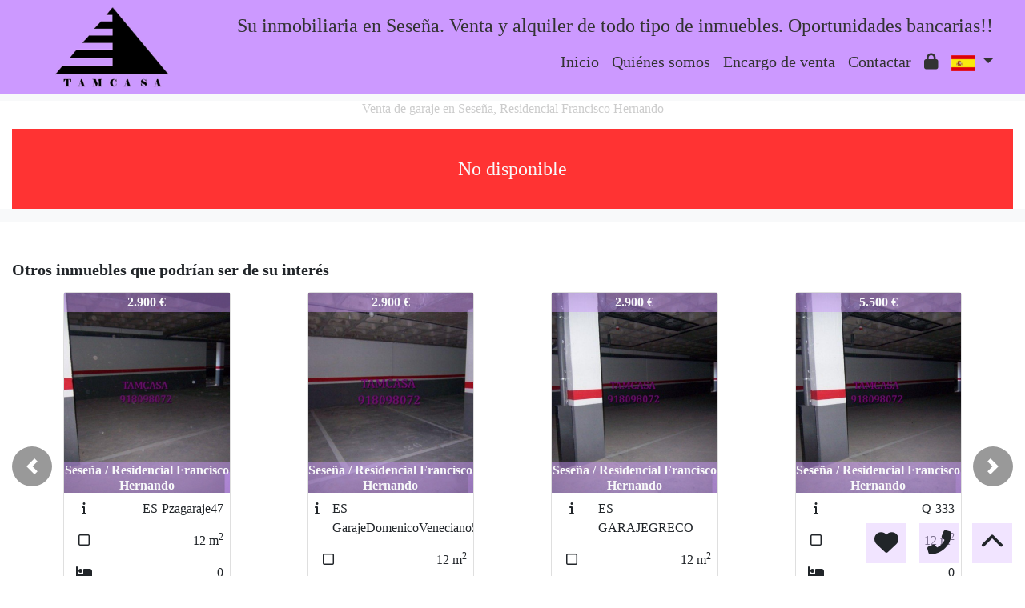

--- FILE ---
content_type: text/html; charset=UTF-8
request_url: https://www.tamcasa.es/Venta-Garaje-Sese%C3%B1a-RESIDENCIAL-FRANCISCO-HERNANDO-1078
body_size: 101939
content:

<!doctype html>
<html lang="es">

<head>
	<meta charset="UTF-8" />
<meta http-equiv="X-UA-Compatible" content="IE=9; IE=8; IE=7; IE=EDGE" />
<meta name="viewport" content="width=device-width, initial-scale=1, shrink-to-fit=no" />
<link rel="Shortcut Icon" type="image/x-icon" href="https://www.tamcasa.es/web_personalizaciones/imagenes_agencia/favicon.ico" />
<meta http-equiv="Content-Language" content="es" />
<link rel="canonical" href="https://www.tamcasa.es/Venta-Garaje-Sese%C3%B1a-RESIDENCIAL-FRANCISCO-HERNANDO-1078" />
	<link rel="alternate" hreflang="es" href="https://www.tamcasa.es/Venta-Garaje-Sese%C3%B1a-RESIDENCIAL-FRANCISCO-HERNANDO-1078?idioma=es" />
	<link rel="alternate" hreflang="en" href="https://www.tamcasa.es/Venta-Garaje-Sese%C3%B1a-RESIDENCIAL-FRANCISCO-HERNANDO-1078?idioma=en" />
<!-- Dependencias de Bootstrap -->
<link rel="stylesheet" href="https://www.tamcasa.es/web_librerias/bootstrap/dist/css/bootstrap.min.css" />
<link rel="stylesheet" href="https://www.tamcasa.es/web_librerias/bootstrap/dist/css/bootstrap-select.min.css" />
<link rel="stylesheet"
	href="https://www.tamcasa.es/web_librerias/font-awesome/css/all.css?v=1737361471" />
<link rel="stylesheet" type="text/css" href="https://www.tamcasa.es/web_recursos/css/style.php" />

<!-- Dependencias JQuery -->
<script src='https://www.tamcasa.es/js/jquery-3.6.3.min.js'></script>
<script defer src="https://www.tamcasa.es/web_librerias/bootstrap/dist/js/bootstrap.bundle.min.js"></script>
<script defer src="https://www.tamcasa.es/web_librerias/bootstrap/dist/js/bootstrap-select.min.js"></script>
<script
	src="https://www.tamcasa.es/web_librerias/libreria_web_jquery.js?v=1745398284"></script>
<script
	src="https://www.tamcasa.es/web_librerias/libreria_web_javascript.js?v=1653489993"></script>

<!--html2canvas-->
<script defer src="https://www.tamcasa.es/web_librerias/html2canvas/html2canvas.js"></script>
	<!-- Dependencias leaflet -->
	<link rel="stylesheet" href="https://www.tamcasa.es/web_librerias/leaflet/leaflet.css" />
	<script defer src="https://www.tamcasa.es/web_librerias/leaflet/leaflet.js"></script>
	<script defer src="https://www.tamcasa.es/web_librerias/mapa.class.js?v=1705592139"></script>
	<!-- Dependencias photo-sphere-viewer-->
	<link rel="stylesheet" href="https://www.tamcasa.es/web_librerias/photo-sphere-viewer/photo-sphere-viewer.css" />
	<script src="https://www.tamcasa.es/web_librerias/photo-sphere-viewer/three.min.js"></script>
	<script defer src="https://www.tamcasa.es/web_librerias/photo-sphere-viewer/browser.js"></script>
	<script defer src="https://www.tamcasa.es/web_librerias/photo-sphere-viewer/photo-sphere-viewer.js"></script>
	<script defer src="https://www.tamcasa.es/web_librerias/photo-sphere-viewer.class.js"></script>

	<link href="https://www.inmoserver.com/fotos/0736/nwm/1078_o_1gctm27i21fck13361gsaqvcdm4h.JPG" rel='image_src' />
	<title>venta de garaje en Seseña, Residencial Francisco Hernando Id:01041078</title>
	<meta name="description" content="Tamcasa Inmobiliaria: venta de garaje en Seseña, Residencial Francisco Hernando. 12 m2 , 0 dormitorios, 3.900 €" />
	<meta name="keywords" content="venta de garaje en Seseña, garaje en Seseña, pisos Seseña, alquiler Seseña, apartamento en Seseña, casas Seseña, Residencial Francisco Hernando, garaje en Residencial Francisco Hernando, venta de garaje en Residencial Francisco Hernando" />

	<meta property="og:url" content="https://www.tamcasa.es/Venta-Garaje-Sese%C3%B1a-RESIDENCIAL-FRANCISCO-HERNANDO-1078" />
	<meta property="og:image" content="https://www.inmoserver.com/fotos/0736/ir/1078_o_1gctm27i21fck13361gsaqvcdm4h.JPG" />
	<meta property="og:title" content="venta de garaje en Seseña, Residencial Francisco Hernando Id:01041078" />
	<meta property="og:description" content="Tamcasa Inmobiliaria: venta de garaje en Seseña, Residencial Francisco Hernando. 12 m2 , 0 dormitorios, 3.900 €" />
	<meta property="og:type" content="website" />
		<meta name="robots" content="noindex,nofollow,noodp,noydir" />

</head>

<body class="d-flex flex-column min-vh-100" itemscope itemtype="https://schema.org/WebPage">
		<div id="menu1" class="justify-content-around menu-fondo fixed-top menu" style="backdrop-filter: blur(3px); max-height: 100vh; z-index: 1050;">

	<div id="menu1_personalizacion_inicio" class="px-3">
			</div>
	<nav id="navbar" class="navbar navbar-expand-lg py-1 navbar-light">
		<div id="menu1_logo_container" class="text-lg-left">
			<a href="./" class="navbar-brand m-0">
				<img src="https://www.tamcasa.es/web_personalizaciones/imagenes_agencia/logo.png" id="menu1_logo_img" class="align-middle menu_logo" style="max-height:100%; max-width:100%;" title="Tamcasa Inmobiliaria" alt="Tamcasa Inmobiliaria" longdesc="Tamcasa Inmobiliaria" />
			</a>
		</div>
		
		<style>
			#menu_idioma_mobile .dropdown-menu {
				left: auto !important;
				right: 0 !important;
				/* alineado al botón */
				top: 100% !important;
				/* justo debajo */
			}
		</style>
		<div id="menu_idioma_mobile"
			class="d-lg-none pr-2 d-flex align-items-center position-relative">
				<a class='nav-link link menu-texto dropdown-toggle' href='#' id='dropdown_idiomas' data-toggle='dropdown' aria-haspopup='true' aria-expanded='false'>
		<img id="cuadro_idioma_activo_img" src="https://www.tamcasa.es/web_recursos/imagenes/idioma_español.png" style="height: 20px; width: 30px;" title="Español" alt="Español" longdesc="Español" />
	</a>
	<div class='dropdown-menu text-left menu-fondo' style='min-width:70px;' aria-labelledby='dropdown_idiomas'>
		<div class='dropdown-item link' ><img onClick='WEB_cambiar_idioma_y_recargar("es")' src='https://www.tamcasa.es/web_recursos/imagenes/idioma_español.png' style='cursor:pointer;' title='Español' alt='Español' longdesc='Español' /></div><div class='dropdown-item link' ><img onClick='WEB_cambiar_idioma_y_recargar("en")' src='https://www.tamcasa.es/web_recursos/imagenes/idioma_ingles.png' style='cursor:pointer;' title='Inglés' alt='Inglés' longdesc='Inglés' /></div>	</div>
		</div>



		<button type="button" data-toggle="collapse" data-target="#navbarResponsive" aria-controls="navbarSupportedContent" aria-expanded="false" aria-label="Toggle navigation" id="menu1_navbar_toggler" class="navbar-toggler" style="border:0; outline:0;"><i class="fas fa-bars menu-texto" style="font-size:1.5em"></i></button>
		<div id="navbarResponsive" class="custom-overflow collapse navbar-collapse flex-column">
			<div id="menu1_descripcion_corta" class="navbar-nav menu-texto ml-auto d-none d-lg-block px-4">
				<h2 style='font-size:1.5em'>Su inmobiliaria en Seseña. Venta y alquiler de todo tipo de inmuebles. Oportunidades bancarias!!</h2>
			</div>
			<ul id="menu1_paginas_links" class="navbar-nav ml-auto px-3" style="font-size:1.25em">
				<li class='nav-item'><a class='nav-link link <?= menu-texto ?>' href='https://www.tamcasa.es'  >Inicio</a></li><li class='nav-item'><a class='nav-link link <?= menu-texto ?>' href='https://www.tamcasa.es/quienes_somos'  >Quiénes somos</a></li><li class='nav-item'><a class='nav-link link <?= menu-texto ?>' href='https://www.tamcasa.es/encargo_venta'  >Encargo de venta</a></li><li class='nav-item'><a class='nav-link link <?= menu-texto ?>' href='https://www.tamcasa.es/contactar'  >Contactar</a></li><li class='nav-item'><a class='nav-link link <?= menu-texto ?>' href='https://www.tamcasa.es/zona-privada'  ><i class="fas fa-lock"></i></a></li>				<li class="nav-item dropdown d-none d-lg-block">
						<a class='nav-link link menu-texto dropdown-toggle' href='#' id='dropdown_idiomas' data-toggle='dropdown' aria-haspopup='true' aria-expanded='false'>
		<img id="cuadro_idioma_activo_img" src="https://www.tamcasa.es/web_recursos/imagenes/idioma_español.png" style="height: 20px; width: 30px;" title="Español" alt="Español" longdesc="Español" />
	</a>
	<div class='dropdown-menu text-left menu-fondo' style='min-width:70px;' aria-labelledby='dropdown_idiomas'>
		<div class='dropdown-item link' ><img onClick='WEB_cambiar_idioma_y_recargar("es")' src='https://www.tamcasa.es/web_recursos/imagenes/idioma_español.png' style='cursor:pointer;' title='Español' alt='Español' longdesc='Español' /></div><div class='dropdown-item link' ><img onClick='WEB_cambiar_idioma_y_recargar("en")' src='https://www.tamcasa.es/web_recursos/imagenes/idioma_ingles.png' style='cursor:pointer;' title='Inglés' alt='Inglés' longdesc='Inglés' /></div>	</div>
				</li>
			</ul>
		</div>
	</nav>
	<div id="menu1_buscador_rapido" class="px-3">
			</div>
	<div id="menu1_personalizacion_fin" class="px-3">
			</div>
</div>
<div id="menu_flow"></div>	<script>
		function menu_flow() {
			const cabecera = document.querySelector("#cabecera");
			let alto_menu = document.querySelector("#menu1").offsetHeight;

			if (!cabecera)
				document.querySelector("#menu_flow").style.marginBottom = `${alto_menu}px`;			
		}

		document.addEventListener("DOMContentLoaded", menu_flow);
		document.addEventListener("resize", menu_flow);				
	</script>
			<style>
    #inmueble1 img.zoom {
        width: 100%;
        height: 100px;
        cursor: pointer;
        object-fit: cover;
        padding: 0 5px 10px 5px;
    }

    #inmueble1 .img-gallery {
        object-fit: cover !important;
    }

    #inmueble1 .sidebar-offset {
        top: 90px;
        z-index: 1010;
    }

    #inmueble1 .separador {
        border-bottom: 1px solid var(--color_info);
    }

    #inmueble1 .psv-navbar {
        background: var(--color_primary_opaque);
    }

    #inmueble1 #gallery-img-principal {
        max-height: 500px;
        overflow-y: scroll;
    }

    #inmueble1_boton_vr,
    #inmueble1_boton_tour,
    #inmueble1_boton_video {
        font-weight: bold;
        text-align: center;
        font-size: x-large;
    }

    #inmueble1_datos_adicionales {
        word-wrap: break-word;
    }

    #referenceTop {
        display: flex;
        align-items: center;
    }

    #referenceTop p,
    #referenceTop h4 {
        font-weight: bold;
        margin: auto 0;
    }

    @media (min-width: 993px) {
        #inmueble1 #carousel-img-principal {
            max-height: 500px;
            width: 100%;
        }

        #inmueble1 #carousel-img-principal .carousel-item {
            height: 500px;
            position: relative;
        }

        #inmueble1 #carousel-img-principal .carousel-item .parent {
            height: 500px;
            position: absolute;
            top: 50%;
            transform: translateY(-50%);
        }
    }

    @media (min-width: 769px) AND (max-width: 992px) {
        #inmueble1 #carousel-img-principal {
            width: 100%;
        }

        #inmueble1 #carousel-img-principal .carousel-item {
            height: 400px;
            position: relative;
        }

        #inmueble1 #carousel-img-principal .carousel-item .parent {
            height: 400px;
            position: absolute;
            top: 50%;
            transform: translateY(-50%);
        }
    }

    @media (max-width: 768px) {
        #inmueble1 #carousel-img-principal {
            width: 100%;
        }

        #inmueble1 #carousel-img-principal .carousel-item {
            height: 250px;
            position: relative;
        }

        #inmueble1 #carousel-img-principal .carousel-item .parent {
            height: 250px;
            position: absolute;
            top: 50%;
            transform: translateY(-50%);
        }
    }

    @media (max-width: 600px) {

        #btn-vr,
        #btn-video,
        #btn-tour {
            display: block;
            width: 100%;
            margin-top: 0.5rem;
        }
    }

    #imagenAgente {
        background-size: cover;
        background-position: center;
        width: 6rem;
        height: 6rem;
        margin: 0 auto;
        border-radius: 50%;
    }
</style>

<script type="module"
    src="/js/favorites/setFavorites.js?v=1721041595"></script>

<link rel='stylesheet' href='https://cdn.jsdelivr.net/npm/bootstrap-icons@1.10.2/font/bootstrap-icons.css'>

<section id="inmueble1" class="bg-light">
    <div id="inmueble1_container" class="container-fluid bg-white">
                <h1 id="inmueble1_titulo" class="text-center h6 color-info my-2">
            Venta de garaje en Seseña, Residencial Francisco Hernando        </h1>
                    <div class='text-center bg-danger color-light my-3'
                style='height: 100px; line-height: 100px; font-size: 1.5em;'>
                No disponible            </div>
                </div>
    <div class="modal fade p-0" id="modal_fotos" role="dialog">
        <div class="modal-dialog m-0 w-100 h-100 m-auto" style="max-width: 100%;">
            <div class="modal-content h-100">
                <div class="modal-body p-0" style="max-height: calc(100vh);">
                    <div style="position: absolute; top: 10px; right: 10px; z-index: 10; cursor:pointer;">
                        <div class="carousel-nav-icon color-dark bg-light text-center"
                            style="border-radius: 100%; width: 40px; height: 40px;" class="close" data-dismiss="modal">
                            <i class="fas fa-times" style="line-height: 40px; font-size: 30px;"></i>
                        </div>
                    </div>
                    <div id="carousel-img-principal-fullsize" class="carousel slide h-100" data-interval="false"
                        data-ride="carousel">
                        <div class="carousel-inner bg-light m-0 w-auto h-100">
                                                            <div class='carousel-item h-100 active'>
                                    <div class='h-100'>
                                        <img loading='lazy' class='d-flex mx-auto h-100 img-fluid'
                                            style='object-fit:contain;' src='https://www.inmoserver.com/fotos/0736/wm/1078_o_1gctm27i21fck13361gsaqvcdm4h.JPG' alt='Venta de garaje en Seseña'>
                                                                            </div>
                                </div>
                                                                <div class='carousel-item h-100 '>
                                    <div class='h-100'>
                                        <img loading='lazy' class='d-flex mx-auto h-100 img-fluid'
                                            style='object-fit:contain;' src='https://www.inmoserver.com/fotos/0736/wm/1078_o_1gctm27i21qtmkd31gfm1fas1gkui.JPG' alt='Venta de garaje en Seseña'>
                                                                            </div>
                                </div>
                                                                <div class='carousel-item h-100 '>
                                    <div class='h-100'>
                                        <img loading='lazy' class='d-flex mx-auto h-100 img-fluid'
                                            style='object-fit:contain;' src='https://www.inmoserver.com/fotos/0736/wm/1078_o_1gctm27i22619ll1gvjl171quqj.JPG' alt='Venta de garaje en Seseña'>
                                                                            </div>
                                </div>
                                                                <div class='carousel-item h-100 '>
                                    <div class='h-100'>
                                        <img loading='lazy' class='d-flex mx-auto h-100 img-fluid'
                                            style='object-fit:contain;' src='https://www.inmoserver.com/fotos/0736/wm/1078_o_1gctm27i312mncvb1m0r1k2opc1k.JPG' alt='Venta de garaje en Seseña'>
                                                                            </div>
                                </div>
                                                                <div class='carousel-item h-100 '>
                                    <div class='h-100'>
                                        <img loading='lazy' class='d-flex mx-auto h-100 img-fluid'
                                            style='object-fit:contain;' src='https://www.inmoserver.com/fotos/0736/wm/1078_o_1gctm27i31lb51pce1l437gslsol.JPG' alt='Venta de garaje en Seseña'>
                                                                            </div>
                                </div>
                                                                <div class='carousel-item h-100 '>
                                    <div class='h-100'>
                                        <img loading='lazy' class='d-flex mx-auto h-100 img-fluid'
                                            style='object-fit:contain;' src='https://www.inmoserver.com/fotos/0736/wm/1078_o_1gctm27i313if1vp1des1fqo1j4rm.JPG' alt='Venta de garaje en Seseña'>
                                                                            </div>
                                </div>
                                                                <div class='carousel-item h-100 '>
                                    <div class='h-100'>
                                        <img loading='lazy' class='d-flex mx-auto h-100 img-fluid'
                                            style='object-fit:contain;' src='https://www.inmoserver.com/fotos/0736/wm/1078_1_2019072217073431250.jpg' alt='Venta de garaje en Seseña'>
                                                                            </div>
                                </div>
                                                                <a href="#carousel-img-principal-fullsize" class="carousel-control-prev" data-slide="prev">
                                    <div class="carousel-nav-icon color-dark bg-light"
                                        style="border-radius: 100%; width: 40px; height: 40px;">
                                        <i class="fas fa-chevron-left" style="line-height:40px; font-size: 30px;"></i>
                                    </div>
                                </a>
                                <a href="#carousel-img-principal-fullsize" class="carousel-control-next" data-slide="next">
                                    <div class="carousel-nav-icon color-dark bg-light"
                                        style="border-radius: 100%; width: 40px; height: 40px;">
                                        <i class="fas fa-chevron-right" style="line-height:40px; font-size: 30px;"></i>
                                    </div>
                                </a>
                                                    </div>
                    </div>
                </div>
                <div class="clearfix"></div>
            </div>
        </div>
    </div>
    <div class="modal fade" id="modal_mapa" role="dialog">
        <div class="modal-dialog m-0 my-md-5 h-100 m-auto" style="max-width: 1000px; max-height: 800px;">
            <div class="modal-content h-100">
                <div class="modal-header">
                    <h4 class="modal-title">
                        Mapa                    </h4>
                    <button type="button" class="close" data-dismiss="modal">
                        <i class="fas fa-times"></i>
                    </button>
                </div>
                <div class="modal-body">
                    <div id="map1" class="map map-home" style="width:100%; height:100%;"></div>
                </div>
            </div>
        </div>
    </div>
    <div class="modal fade" id="modal_vr" role="dialog">
        <div class="modal-dialog m-0 my-md-5 h-100 m-auto" style="max-width:1000px; max-height: 800px;">
            <div class="modal-content h-100">
                <div class="modal-header">
                    <h4 class="modal-title">
                        Fotos VR
                    </h4>
                    <button type="button" class="close" data-dismiss="modal">
                        <i class="fas fa-times"></i>
                    </button>
                </div>
                <div class="modal-body">
                    <div id="photosphere" style="width:100%; height:100%;"></div>
                </div>
                <div class="modal-footer">
                    <div id="carousel-imagenesvr" class="carousel slide w-100" data-interval="false"
                        data-ride="carousel">
                        <div class="carousel-inner px-5">
                                                    </div>
                    </div>
                </div>
            </div>
        </div>
    </div>
    <div class="modal fade" id="modal_tour" role="dialog">
        <div class="modal-dialog m-0 my-md-5 h-100 m-auto" style="max-width:1000px; max-height: 800px;">
            <div class="modal-content h-100">
                <div class="modal-header">
                    <h4 class="modal-title">
                        Tour virtual                    </h4>
                    <button type="button" class="close" data-dismiss="modal">
                        <i class="fas fa-times"></i>
                    </button>
                </div>
                <div class="modal-body">
                    <iframe id="iframe_tour" style="width:100%; height:100%;" scrolling="no" allow="fullscreen"
                        allowfullscreen></iframe>
                </div>
            </div>
        </div>
    </div>
    <div class="modal fade" id="modal_video" role="dialog">
        <div class="modal-dialog m-0 my-md-5 h-100 m-auto" style="max-width:1000px; max-height: 800px;">
            <div class="modal-content h-100">
                <div class="modal-header">
                    <h4 class="modal-title">
                        Vídeos                    </h4>
                    <button type="button" class="close" data-dismiss="modal">
                        <i class="fas fa-times"></i>
                    </button>
                </div>
                <div class="modal-body">
                    <iframe id="iframe_video" style="width:100%; height:100%; border: 0;"></iframe>
                </div>
                            </div>
        </div>
    </div>
    <div class="modal fade" id="modal_email_inmueble" role="dialog">
        <div class="modal-dialog modal-dialog-centered">
            <div class="modal-content h-100">
                <div class="modal-header">
                    <h4 class="modal-title">
                        Enviar inmueble                    </h4>
                    <button type="button" class="close" data-dismiss="modal"><i class="fas fa-times"></i></button>
                </div>
                <div class="modal-body">
                    <style>
	#contacto_enviar_inmueble .input-error {
		border-bottom: 1px solid;
		border-color: var(--color_warning);
		font-size: .7em;
	}
</style>
<section id="contacto_enviar_inmueble">
	<form role="form" id="form_contacto_enviar_inmueble" action="https://www.tamcasa.es/web_plantillas/formularios/contacto_enviar_inmueble_back.php" method="POST">
		<div class="w-100 position-relative">
			<div id="contacto_enviar_inmueble_loading" class="row m-0 w-100 h-100 position-absolute bg-light-opaque text-center" style="z-index: 100; display:none;">
				<div class="col-12 w-100 h-100 my-auto">
					<img class="h-auto mw-100" style="width:300px;" src="https://www.tamcasa.es/web_recursos/imagenes/loading.gif" alt="Cargando" />
					<p class="color-dark">Enviando, espere por favor</p>
				</div>
			</div>
			<div id="contacto_enviar_inmueble_success" class="row m-0 w-100 h-100 position-absolute bg-light-opaque text-center" style="z-index: 100; display:none;">
				<div class="col-12 my-auto">
					<p class="color-dark">Su mensaje se ha enviado correctamente</p>
				</div>
			</div>
			<div class="row">
				<div id="contacto_enviar_inmueble_datos" class="col-12">
					<div class="form-group">
						<label class="sr-only" for="contacto_enviar_inmueble_email">e-mail</label>
						<input type="mail" name="email" required placeholder="E-mail" class="input-base form-control" id="contacto_enviar_inmueble_email" />
						<label class="input-error w-100 m-0 px-2 d-none" for="contacto_enviar_inmueble_email" id="contacto_enviar_inmueble_email_error"></label>
					</div>
					<div class="form-group d-none">
						<label class="sr-only" for="contacto_enviar_inmueble_url">url</label>
						<input type="text" name="url" placeholder="url" class="input-base form-control" id="contacto_enviar_inmueble_url" />
					</div>
					<div class="form-group">
						<label class="sr-only" for="contacto_enviar_inmueble_mensaje">Captcha</label>
						<div class="row w-100 m-0">
							<div class="col-6 p-0">
								<img id="contacto_enviar_inmueble_captcha_imagen" src="web_plantillas/utilidades/captcha.php?f=contacto_enviar_inmueble_front&ec=%2F284zpOKPR%2F7XangGYtKB0UHAiucGFx1lSH8ZFd2W6OLoYf0S9AfE5O4JOYUZjZ%2Ftk0aTQy2JSDEz8Iv3K%2FB1wjUczsrNhYHneMA4oNc8lIdGxmPS78psYva9pfb3S5q" alt="CAPTCHA" class="captcha-image" style="height:38px; float:left;" />
								<input type="hidden" name="captcha_formulario" value="contacto_enviar_inmueble_front" />
								<input type="hidden" name="ec" value="/284zpOKPR/7XangGYtKB0UHAiucGFx1lSH8ZFd2W6OLoYf0S9AfE5O4JOYUZjZ/tk0aTQy2JSDEz8Iv3K/B1wjUczsrNhYHneMA4oNc8lIdGxmPS78psYva9pfb3S5q">
								<div class="ml-2" style="float:left;">
									<button type="button" name="recaptcha" id="contacto_enviar_inmueble_recaptcha" class="btn button p-0"><i class="fas fa-redo" style="height:38px; line-height:38px;"></i></button>
								</div>
								<div class="ml-2 captcha_audio" style="float:left;" onclick="WEB_captcha_audio('/284zpOKPR/7XangGYtKB0UHAiucGFx1lSH8ZFd2W6OLoYf0S9AfE5O4JOYUZjZ/tk0aTQy2JSDEz8Iv3K/B1wjUczsrNhYHneMA4oNc8lIdGxmPS78psYva9pfb3S5q')">
									<button type="button" name="captcha audio" id="contacto_enviar_inmueble_captcha_audio" class="btn button p-0"><i class="fas fa-volume-up" style="height:38px; line-height:38px;"></i></button>
								</div>
							</div>
							<div class="col-6 p-0 font-weight-bold">
								<input type="text" name="captcha" required placeholder="Inserta el código" class="input-base form-control" id="contacto_enviar_inmueble_captcha" />
							</div>
						</div>
					</div>
					<div class="form-group">
						<label class="input-error w-100 m-0 px-2 d-none" for="contacto_enviar_inmueble_captcha" id="contacto_enviar_inmueble_captcha_error"></label>
					</div>
					<div class="form-check py-3">
						<input type="checkbox" name="privacidad" value="1" required class="form-check-input" id="contacto_enviar_inmueble_privacidad" />
						<label class="form-check-label" style="font-size: .7em" for="contacto_enviar_inmueble_privacidad">He leído y acepto las condiciones de uso y							<a href="privacidad" class="a color-dark" target="_blank">política de privacidad</a></label>
					</div>
					<div class="form-group">
						<label class="input-error w-100 m-0 px-2 d-none" for="contacto_enviar_inmueble_privacidad" id="contacto_enviar_inmueble_privacidad_error"></label>
					</div>
					<input type="hidden" name="ficha_inmueble_id" value="1078" />
					<div class="form-group">
						<button type="submit" id="submit_contacto_enviar_inmueble" class="btn cs-secondary button">Enviar</button>
					</div>
				</div>
			</div>
		</div>
	</form>
</section>
<script type="text/javascript">
	function reloadCaptchaEnviarInmueble() {
		fetch('api/inmobigrama/captcha/getEncryptedCaptchaLetters.php')
			.then(response => response.text())
			.then(data => {
				$("#contacto_enviar_inmueble_captcha_imagen").attr("src", "web_plantillas/utilidades/captcha.php?" + new URLSearchParams({
					f: 'contacto_enviar_inmueble_front',
					ec: data
				}));

				$("#contacto_enviar_inmueble_datos input[name=ec]").attr("value", data)

				$("#contacto_enviar_inmueble_datos .captcha_audio").attr("onclick", `WEB_captcha_audio('${data}')`)
			})
	}

	$("#contacto_enviar_inmueble_recaptcha").click(reloadCaptchaEnviarInmueble);

	$("#submit_contacto_enviar_inmueble").click(function(event) {

		event.preventDefault();
		event.stopPropagation();

		$('#form_contacto_enviar_inmueble #contacto_enviar_inmueble_loading').fadeIn(500);
		var form = $("#form_contacto_enviar_inmueble");
		var postdata = $("#form_contacto_enviar_inmueble").serialize();

		$('#form_contacto_enviar_inmueble .input-error').addClass('d-none');

		$.ajax({
			type: 'POST',
			url: form[0].action,
			data: postdata,
			dataType: 'json',
			success: function(json) {
				setTimeout(function() {
					$('#form_contacto_enviar_inmueble #contacto_enviar_inmueble_loading').fadeOut(500);
					if (json.valido == false) {
						if (json.email != '') {
							$('#form_contacto_enviar_inmueble #contacto_enviar_inmueble_email_error').removeClass('d-none');
							$('#form_contacto_enviar_inmueble #contacto_enviar_inmueble_email_error').html(json.email);
						}
						if (json.captcha != '') {
							$('#form_contacto_enviar_inmueble #contacto_enviar_inmueble_captcha_error').removeClass('d-none');
							$('#form_contacto_enviar_inmueble #contacto_enviar_inmueble_captcha_error').html(json.captcha);
						}
						if (json.privacidad != '') {
							$('#form_contacto_enviar_inmueble #contacto_enviar_inmueble_privacidad_error').removeClass('d-none');
							$('#form_contacto_enviar_inmueble #contacto_enviar_inmueble_privacidad_error').html(json.privacidad);
						}
					} else {
						$('#form_contacto_enviar_inmueble').trigger("reset");
						$("#form_contacto_enviar_inmueble #contacto_enviar_inmueble_success").fadeIn(500);
						setTimeout(function() {
							$("#form_contacto_enviar_inmueble #contacto_enviar_inmueble_success").fadeOut(500);
						}, 5000);
					}

					reloadCaptchaEnviarInmueble()
				}, 2000);
			},
			error: function(json) {
				$('#form_contacto_enviar_inmueble #contacto_enviar_inmueble_loading').fadeOut(100);
			}
		});

	});
</script>                </div>
            </div>
        </div>
    </div>
</section>
<script type="text/javascript">
    function imagen_fullsize(position) {
        $('#carousel-img-principal-fullsize').carousel(position);
        $("#modal_fotos").modal("show");
    }

    function cambiar_video(link, code) {
        var cuadro_video = document.getElementById("iframe_video");

        if (code) {
            if (link === 'carrusel' || link === 'local')
                cuadro_video.src = code;
            else
                cuadro_video.src = link + code;
        } else cuadro_video.src = "";
    }

    function tourModal(tourVirtual) {
        if (tourVirtual.includes('idealista.com')) {
            return window.open(tourVirtual, '_blank')
        }

        $("#iframe_tour").attr("src", tourVirtual);
        $("#modal_tour").modal("show");
    }

    $(document).ready(function () {
        const referencia = "G-024";
        let visitas = localStorage.getItem("visitas")

        if (visitas === null)
            visitas = { inmuebles: [] }
        else
            visitas = JSON.parse(visitas)

        if (!visitas.inmuebles.includes(referencia)) {
            visitas.inmuebles.push(referencia)

            localStorage.setItem("visitas", JSON.stringify(visitas))

            fetch('api/inmobigrama/inmuebles/actualizarVisitas.php?' + new URLSearchParams({
                tipo: "referencia",
                referencia: referencia
            }))
        }

        $('#carousel-img-principal').on('slide.bs.carousel', function onSlide(ev) {
            var img = $(ev.relatedTarget).find('img');
            var width = img[0].width;
            var height = img[0].height;
            if (height > width || width < 600) img.attr("style", "object-fit:contain");
            else img.attr("style", "object-fit:cover");
        });

        $("#boton_modal_mapa").click(function () {
            $("#modal_mapa").modal("show");
        });

        const emailButtons = document.querySelectorAll('.boton_modal_email_inmueble');

        for (const button of emailButtons) {
            button.addEventListener('click', () => {
                $("#modal_email_inmueble").modal("show");
            });
        }

        $("#boton_modal_vr").click(function () {
            $("#modal_vr").modal("show");
        });

        $("#boton_modal_video").click(function () {
            cambiar_video("", "");
            $("#modal_video").modal("show");
        });

                    $("#modal_mapa").on('shown.bs.modal', function () {
                                    cargar_mapa_ubicacion_aproximada("map1", 40.126759310102, -3.6737980462112, "La posición en el mapa es aproximada por deseo del anunciante");
                            });

                            cargar_mapa_ubicacion_aproximada("map2", 40.126759310102, -3.6737980462112, "La posición en el mapa es aproximada por deseo del anunciante");
            
        
        $("#modal_video").on('hide.bs.modal', function () {
            cambiar_video();
        });

            });
</script>
	
		      <style>
        #propiedades_similares1 .card .inmuebles_similares_top,
        #propiedades_similares1 .card .inmuebles_similares_bottom {
          position: relative;
        }

        #propiedades_similares1 .multicarousel-item .card-img-top {
          height: 250px;
        }

        #propiedades_similares1 .multicarousel-item .card-body {
          min-height: 150px;
          max-height: 250px;
        }

        #propiedades_similares1 .multicarousel-item .foto {
          width: 100%;
          height: 100%;
          object-fit: cover;
          transition-duration: 1s;
        }
      </style>

      <div id="propiedades_similares1" class="container-fluid my-5">
        <h5 class="texto-resaltado mb-2">Otros inmuebles que podrían ser de su interés</h5>
        <div class="row mx-auto my-3">
          <div id="propiedades_similares_carousel" class="multicarousel carousel slide w-100" data-ride="carousel">
            <div class="carousel-inner w-100" role="listbox">
                              <div class="carousel-item multicarousel-item active px-3">
                  <div class="d-block col-12 col-lg-6 col-xl-3 px-5">
                    <div class="link card inmuebles_similares_container">
                      <h5 class="sr-only">
                        G-024                      </h5>

                      <div class="card-img-top inmuebles_similares_top">
                        <div class="position-absolute w-100 text-center cs-primary-opaque inmuebles_similares_precio"
                          style="z-index:1; top:0;">
                          <span class="card-text font-weight-bold">
                            2.900 €                          </span>
                        </div>

                        <div class="position-absolute w-100 text-center cs-primary-opaque inmuebles_similares_poblacion"
                          style="z-index:1; bottom:0;">
                          <h3 class="h6 m-0">
                            <span class="card-text font-weight-bold">
                              Seseña / Residencial Francisco Hernando                            </span>
                          </h3>
                        </div>

                        <a href="/Venta-Garaje-Seseña-Residencial-Francisco-Hernando-1547" class="color-dark" style="cursor:pointer;">
                          <img class="foto w-100 img-fluid" loading="lazy" src="https://www.inmoserver.com/fotos/0736/wm/1547_6_2020052621040131250.jpg" title="Venta de garaje en Seseña"
                            alt="Venta de garaje en Seseña" longdesc="Venta de garaje en Seseña" />
                        </a>

                                              </div>

                      <a href="/Venta-Garaje-Seseña-Residencial-Francisco-Hernando-1547" class="color-dark"
                        style="cursor:pointer; text-decoration:none;">
                        <div class="card-body p-0 inmuebles_similares_bottom" style="overflow:hidden;">
                          <div class="d-flex inmuebles_similares_referencia">
                            <div class="mr-auto p-2 text-center" style="width:50px;">
                              <i class="fas fa-info"></i>
                            </div>

                            <div class="ml-auto p-2">
                              ES-Pzagaraje47                            </div>
                          </div>

                          <div class="d-flex inmuebles_similares_metros">
                            <div class="mr-auto p-2 text-center" style="width:50px;">
                              <i class="far fa-square"></i>
                            </div>

                            <div class="ml-auto p-2">
                              12 <span>m<sup>2</sup></span>
                            </div>
                          </div>

                          <div class="d-flex inmuebles_similares_habitaciones">
                                                        <div class="mr-auto p-2 text-center" style="width:50px;">
                              <i class="fas fa-bed"></i>
                            </div>

                            <div class="ml-auto p-2">
                              0                            </div>
                          </div>

                          <div class="d-flex inmuebles_similares_banos">
                            <div class="mr-auto p-2 text-center" style="width:50px;">
                              <i class="fas fa-bath"></i>
                            </div>

                            <div class="ml-auto p-2">
                              0                            </div>
                          </div>
                        </div>
                      </a>
                    </div>
                  </div>
                </div>
                              <div class="carousel-item multicarousel-item  px-3">
                  <div class="d-block col-12 col-lg-6 col-xl-3 px-5">
                    <div class="link card inmuebles_similares_container">
                      <h5 class="sr-only">
                        G-024                      </h5>

                      <div class="card-img-top inmuebles_similares_top">
                        <div class="position-absolute w-100 text-center cs-primary-opaque inmuebles_similares_precio"
                          style="z-index:1; top:0;">
                          <span class="card-text font-weight-bold">
                            2.900 €                          </span>
                        </div>

                        <div class="position-absolute w-100 text-center cs-primary-opaque inmuebles_similares_poblacion"
                          style="z-index:1; bottom:0;">
                          <h3 class="h6 m-0">
                            <span class="card-text font-weight-bold">
                              Seseña / Residencial Francisco Hernando                            </span>
                          </h3>
                        </div>

                        <a href="/Venta-Garaje-Seseña-Residencial-Francisco-Hernando-2597" class="color-dark" style="cursor:pointer;">
                          <img class="foto w-100 img-fluid" loading="lazy" src="https://www.inmoserver.com/fotos/0736/wm/2597_o_1f3o4ninn3ic1c5bllk8pj1fe9g.JPG" title="Venta de garaje en Seseña"
                            alt="Venta de garaje en Seseña" longdesc="Venta de garaje en Seseña" />
                        </a>

                                              </div>

                      <a href="/Venta-Garaje-Seseña-Residencial-Francisco-Hernando-2597" class="color-dark"
                        style="cursor:pointer; text-decoration:none;">
                        <div class="card-body p-0 inmuebles_similares_bottom" style="overflow:hidden;">
                          <div class="d-flex inmuebles_similares_referencia">
                            <div class="mr-auto p-2 text-center" style="width:50px;">
                              <i class="fas fa-info"></i>
                            </div>

                            <div class="ml-auto p-2">
                              ES-GarajeDomenicoVeneciano5                            </div>
                          </div>

                          <div class="d-flex inmuebles_similares_metros">
                            <div class="mr-auto p-2 text-center" style="width:50px;">
                              <i class="far fa-square"></i>
                            </div>

                            <div class="ml-auto p-2">
                              12 <span>m<sup>2</sup></span>
                            </div>
                          </div>

                          <div class="d-flex inmuebles_similares_habitaciones">
                                                        <div class="mr-auto p-2 text-center" style="width:50px;">
                              <i class="fas fa-bed"></i>
                            </div>

                            <div class="ml-auto p-2">
                              0                            </div>
                          </div>

                          <div class="d-flex inmuebles_similares_banos">
                            <div class="mr-auto p-2 text-center" style="width:50px;">
                              <i class="fas fa-bath"></i>
                            </div>

                            <div class="ml-auto p-2">
                              0                            </div>
                          </div>
                        </div>
                      </a>
                    </div>
                  </div>
                </div>
                              <div class="carousel-item multicarousel-item  px-3">
                  <div class="d-block col-12 col-lg-6 col-xl-3 px-5">
                    <div class="link card inmuebles_similares_container">
                      <h5 class="sr-only">
                        G-024                      </h5>

                      <div class="card-img-top inmuebles_similares_top">
                        <div class="position-absolute w-100 text-center cs-primary-opaque inmuebles_similares_precio"
                          style="z-index:1; top:0;">
                          <span class="card-text font-weight-bold">
                            2.900 €                          </span>
                        </div>

                        <div class="position-absolute w-100 text-center cs-primary-opaque inmuebles_similares_poblacion"
                          style="z-index:1; bottom:0;">
                          <h3 class="h6 m-0">
                            <span class="card-text font-weight-bold">
                              Seseña / Residencial Francisco Hernando                            </span>
                          </h3>
                        </div>

                        <a href="/Venta-Garaje-Seseña-Residencial-Francisco-Hernando-2595" class="color-dark" style="cursor:pointer;">
                          <img class="foto w-100 img-fluid" loading="lazy" src="https://www.inmoserver.com/fotos/0736/wm/2595_o_1fvv5d7e41hje4k013l1omp1p63h.JPG" title="Venta de garaje en Seseña"
                            alt="Venta de garaje en Seseña" longdesc="Venta de garaje en Seseña" />
                        </a>

                                              </div>

                      <a href="/Venta-Garaje-Seseña-Residencial-Francisco-Hernando-2595" class="color-dark"
                        style="cursor:pointer; text-decoration:none;">
                        <div class="card-body p-0 inmuebles_similares_bottom" style="overflow:hidden;">
                          <div class="d-flex inmuebles_similares_referencia">
                            <div class="mr-auto p-2 text-center" style="width:50px;">
                              <i class="fas fa-info"></i>
                            </div>

                            <div class="ml-auto p-2">
                              ES-GARAJEGRECO                            </div>
                          </div>

                          <div class="d-flex inmuebles_similares_metros">
                            <div class="mr-auto p-2 text-center" style="width:50px;">
                              <i class="far fa-square"></i>
                            </div>

                            <div class="ml-auto p-2">
                              12 <span>m<sup>2</sup></span>
                            </div>
                          </div>

                          <div class="d-flex inmuebles_similares_habitaciones">
                                                        <div class="mr-auto p-2 text-center" style="width:50px;">
                              <i class="fas fa-bed"></i>
                            </div>

                            <div class="ml-auto p-2">
                              0                            </div>
                          </div>

                          <div class="d-flex inmuebles_similares_banos">
                            <div class="mr-auto p-2 text-center" style="width:50px;">
                              <i class="fas fa-bath"></i>
                            </div>

                            <div class="ml-auto p-2">
                              0                            </div>
                          </div>
                        </div>
                      </a>
                    </div>
                  </div>
                </div>
                              <div class="carousel-item multicarousel-item  px-3">
                  <div class="d-block col-12 col-lg-6 col-xl-3 px-5">
                    <div class="link card inmuebles_similares_container">
                      <h5 class="sr-only">
                        G-024                      </h5>

                      <div class="card-img-top inmuebles_similares_top">
                        <div class="position-absolute w-100 text-center cs-primary-opaque inmuebles_similares_precio"
                          style="z-index:1; top:0;">
                          <span class="card-text font-weight-bold">
                            5.500 €                          </span>
                        </div>

                        <div class="position-absolute w-100 text-center cs-primary-opaque inmuebles_similares_poblacion"
                          style="z-index:1; bottom:0;">
                          <h3 class="h6 m-0">
                            <span class="card-text font-weight-bold">
                              Seseña / Residencial Francisco Hernando                            </span>
                          </h3>
                        </div>

                        <a href="/Venta-Garaje-Seseña-Residencial-Francisco-Hernando-1876" class="color-dark" style="cursor:pointer;">
                          <img class="foto w-100 img-fluid" loading="lazy" src="https://www.inmoserver.com/fotos/0736/wm/1876_o_1g6ahio8efeo3tgsd61t011cj6c.JPG" title="Venta de garaje en Seseña"
                            alt="Venta de garaje en Seseña" longdesc="Venta de garaje en Seseña" />
                        </a>

                                              </div>

                      <a href="/Venta-Garaje-Seseña-Residencial-Francisco-Hernando-1876" class="color-dark"
                        style="cursor:pointer; text-decoration:none;">
                        <div class="card-body p-0 inmuebles_similares_bottom" style="overflow:hidden;">
                          <div class="d-flex inmuebles_similares_referencia">
                            <div class="mr-auto p-2 text-center" style="width:50px;">
                              <i class="fas fa-info"></i>
                            </div>

                            <div class="ml-auto p-2">
                              Q-333                            </div>
                          </div>

                          <div class="d-flex inmuebles_similares_metros">
                            <div class="mr-auto p-2 text-center" style="width:50px;">
                              <i class="far fa-square"></i>
                            </div>

                            <div class="ml-auto p-2">
                              12 <span>m<sup>2</sup></span>
                            </div>
                          </div>

                          <div class="d-flex inmuebles_similares_habitaciones">
                                                        <div class="mr-auto p-2 text-center" style="width:50px;">
                              <i class="fas fa-bed"></i>
                            </div>

                            <div class="ml-auto p-2">
                              0                            </div>
                          </div>

                          <div class="d-flex inmuebles_similares_banos">
                            <div class="mr-auto p-2 text-center" style="width:50px;">
                              <i class="fas fa-bath"></i>
                            </div>

                            <div class="ml-auto p-2">
                              0                            </div>
                          </div>
                        </div>
                      </a>
                    </div>
                  </div>
                </div>
                              <div class="carousel-item multicarousel-item  px-3">
                  <div class="d-block col-12 col-lg-6 col-xl-3 px-5">
                    <div class="link card inmuebles_similares_container">
                      <h5 class="sr-only">
                        G-024                      </h5>

                      <div class="card-img-top inmuebles_similares_top">
                        <div class="position-absolute w-100 text-center cs-primary-opaque inmuebles_similares_precio"
                          style="z-index:1; top:0;">
                          <span class="card-text font-weight-bold">
                            2.950 €                          </span>
                        </div>

                        <div class="position-absolute w-100 text-center cs-primary-opaque inmuebles_similares_poblacion"
                          style="z-index:1; bottom:0;">
                          <h3 class="h6 m-0">
                            <span class="card-text font-weight-bold">
                              Seseña / Residencial Francisco Hernando                            </span>
                          </h3>
                        </div>

                        <a href="/Venta-Garaje-Seseña-Residencial-Francisco-Hernando-2210" class="color-dark" style="cursor:pointer;">
                          <img class="foto w-100 img-fluid" loading="lazy" src="https://www.inmoserver.com/fotos/0736/wm/2210_o_1hbqj112g1lke1vv254616vr1rmih.JPG" title="Venta de garaje en Seseña"
                            alt="Venta de garaje en Seseña" longdesc="Venta de garaje en Seseña" />
                        </a>

                                              </div>

                      <a href="/Venta-Garaje-Seseña-Residencial-Francisco-Hernando-2210" class="color-dark"
                        style="cursor:pointer; text-decoration:none;">
                        <div class="card-body p-0 inmuebles_similares_bottom" style="overflow:hidden;">
                          <div class="d-flex inmuebles_similares_referencia">
                            <div class="mr-auto p-2 text-center" style="width:50px;">
                              <i class="fas fa-info"></i>
                            </div>

                            <div class="ml-auto p-2">
                              G-049                            </div>
                          </div>

                          <div class="d-flex inmuebles_similares_metros">
                            <div class="mr-auto p-2 text-center" style="width:50px;">
                              <i class="far fa-square"></i>
                            </div>

                            <div class="ml-auto p-2">
                              12 <span>m<sup>2</sup></span>
                            </div>
                          </div>

                          <div class="d-flex inmuebles_similares_habitaciones">
                                                        <div class="mr-auto p-2 text-center" style="width:50px;">
                              <i class="fas fa-bed"></i>
                            </div>

                            <div class="ml-auto p-2">
                              0                            </div>
                          </div>

                          <div class="d-flex inmuebles_similares_banos">
                            <div class="mr-auto p-2 text-center" style="width:50px;">
                              <i class="fas fa-bath"></i>
                            </div>

                            <div class="ml-auto p-2">
                              0                            </div>
                          </div>
                        </div>
                      </a>
                    </div>
                  </div>
                </div>
                              <div class="carousel-item multicarousel-item  px-3">
                  <div class="d-block col-12 col-lg-6 col-xl-3 px-5">
                    <div class="link card inmuebles_similares_container">
                      <h5 class="sr-only">
                        G-024                      </h5>

                      <div class="card-img-top inmuebles_similares_top">
                        <div class="position-absolute w-100 text-center cs-primary-opaque inmuebles_similares_precio"
                          style="z-index:1; top:0;">
                          <span class="card-text font-weight-bold">
                            4.500 €                          </span>
                        </div>

                        <div class="position-absolute w-100 text-center cs-primary-opaque inmuebles_similares_poblacion"
                          style="z-index:1; bottom:0;">
                          <h3 class="h6 m-0">
                            <span class="card-text font-weight-bold">
                              Seseña / Residencial Francisco Hernando                            </span>
                          </h3>
                        </div>

                        <a href="/Venta-Garaje-Seseña-Residencial-Francisco-Hernando-2268" class="color-dark" style="cursor:pointer;">
                          <img class="foto w-100 img-fluid" loading="lazy" src="https://www.inmoserver.com/fotos/0736/wm/2268_o_1hjms6vlb15g617nh3bbabg1n9tc.JPG" title="Venta de garaje en Seseña"
                            alt="Venta de garaje en Seseña" longdesc="Venta de garaje en Seseña" />
                        </a>

                                              </div>

                      <a href="/Venta-Garaje-Seseña-Residencial-Francisco-Hernando-2268" class="color-dark"
                        style="cursor:pointer; text-decoration:none;">
                        <div class="card-body p-0 inmuebles_similares_bottom" style="overflow:hidden;">
                          <div class="d-flex inmuebles_similares_referencia">
                            <div class="mr-auto p-2 text-center" style="width:50px;">
                              <i class="fas fa-info"></i>
                            </div>

                            <div class="ml-auto p-2">
                              Q-555                            </div>
                          </div>

                          <div class="d-flex inmuebles_similares_metros">
                            <div class="mr-auto p-2 text-center" style="width:50px;">
                              <i class="far fa-square"></i>
                            </div>

                            <div class="ml-auto p-2">
                              12 <span>m<sup>2</sup></span>
                            </div>
                          </div>

                          <div class="d-flex inmuebles_similares_habitaciones">
                                                        <div class="mr-auto p-2 text-center" style="width:50px;">
                              <i class="fas fa-bed"></i>
                            </div>

                            <div class="ml-auto p-2">
                              0                            </div>
                          </div>

                          <div class="d-flex inmuebles_similares_banos">
                            <div class="mr-auto p-2 text-center" style="width:50px;">
                              <i class="fas fa-bath"></i>
                            </div>

                            <div class="ml-auto p-2">
                              0                            </div>
                          </div>
                        </div>
                      </a>
                    </div>
                  </div>
                </div>
                              <div class="carousel-item multicarousel-item  px-3">
                  <div class="d-block col-12 col-lg-6 col-xl-3 px-5">
                    <div class="link card inmuebles_similares_container">
                      <h5 class="sr-only">
                        G-024                      </h5>

                      <div class="card-img-top inmuebles_similares_top">
                        <div class="position-absolute w-100 text-center cs-primary-opaque inmuebles_similares_precio"
                          style="z-index:1; top:0;">
                          <span class="card-text font-weight-bold">
                            3.300 €                          </span>
                        </div>

                        <div class="position-absolute w-100 text-center cs-primary-opaque inmuebles_similares_poblacion"
                          style="z-index:1; bottom:0;">
                          <h3 class="h6 m-0">
                            <span class="card-text font-weight-bold">
                              Seseña / Residencial Francisco Hernando                            </span>
                          </h3>
                        </div>

                        <a href="/Venta-Garaje-Seseña-Residencial-Francisco-Hernando-2483" class="color-dark" style="cursor:pointer;">
                          <img class="foto w-100 img-fluid" loading="lazy" src="https://www.inmoserver.com/fotos/0736/wm/2483_o_1hr1915jeq0fpal11tq776cr3f.JPG" title="Venta de garaje en Seseña"
                            alt="Venta de garaje en Seseña" longdesc="Venta de garaje en Seseña" />
                        </a>

                                              </div>

                      <a href="/Venta-Garaje-Seseña-Residencial-Francisco-Hernando-2483" class="color-dark"
                        style="cursor:pointer; text-decoration:none;">
                        <div class="card-body p-0 inmuebles_similares_bottom" style="overflow:hidden;">
                          <div class="d-flex inmuebles_similares_referencia">
                            <div class="mr-auto p-2 text-center" style="width:50px;">
                              <i class="fas fa-info"></i>
                            </div>

                            <div class="ml-auto p-2">
                              G-006                            </div>
                          </div>

                          <div class="d-flex inmuebles_similares_metros">
                            <div class="mr-auto p-2 text-center" style="width:50px;">
                              <i class="far fa-square"></i>
                            </div>

                            <div class="ml-auto p-2">
                              12 <span>m<sup>2</sup></span>
                            </div>
                          </div>

                          <div class="d-flex inmuebles_similares_habitaciones">
                                                        <div class="mr-auto p-2 text-center" style="width:50px;">
                              <i class="fas fa-bed"></i>
                            </div>

                            <div class="ml-auto p-2">
                              0                            </div>
                          </div>

                          <div class="d-flex inmuebles_similares_banos">
                            <div class="mr-auto p-2 text-center" style="width:50px;">
                              <i class="fas fa-bath"></i>
                            </div>

                            <div class="ml-auto p-2">
                              0                            </div>
                          </div>
                        </div>
                      </a>
                    </div>
                  </div>
                </div>
                          </div>

                          <a class="multicarousel-item carousel-control-prev" href="#propiedades_similares_carousel" role="button"
                data-slide="prev">
                <span class="carousel-control-prev-icon" aria-hidden="true"></span>
                <span class="sr-only">
                  Previous
                </span>
              </a>

              <a class="multicarousel-item carousel-control-next" href="#propiedades_similares_carousel" role="button"
                data-slide="next">
                <span class="carousel-control-next-icon" aria-hidden="true"></span>
                <span class="sr-only">
                  Next
                </span>
              </a>
                      </div>
        </div>
      </div>
      		<h3 class="text-center h6 color-info mt-auto">Tamcasa Inmobiliaria, venta y alquiler de inmuebles en Seseña. Servicios inmobiliarios en Seseña.</h3>
	<style>
	#footer1 {
		font-size: 1.1em;
		position: absolute;
		bottom: 0;
		width: 100%;
	}

	#footer1 .fas {
		font-size: 1.5em;
	}

	#footer1 .cubo,
	#footer1 .cubo .cara {
		height: 110px;
		width: 110px;
	}
</style>
<script>
	$(document).ready(function () {
		flow_footer1();
	});

	$(window).resize(function () {
		flow_footer1();
	});

	function flow_footer1() {

		var alto_footer = $("#footer1").height();
		$("#footer1_flow").css('margin-top', alto_footer + 'px');

	}
</script>
<footer id="footer1" class="footer-area">
	<div id="footer1_main" class="w-100 cs-primary" >
		<div class="container-fluid">
						<div class="row p-3">
				<div id="footer1_agencia" class="col-12 col-lg-3 text-left mb-3 mb-md-0">
					<h2 id="footer1_agencia_titulo" class="">Tamcasa Inmobiliaria</h2>
					<div class="px-2">
						<div class='py-3'><div class='contenedor_cubo'><div class='cubo ml-4'><div class='cara'><img src='https://www.tamcasa.es/web_personalizaciones/imagenes_agencia/logo-cubo.png' style='width:100%; height:100%;' title='Tamcasa Inmobiliaria' alt='Tamcasa Inmobiliaria' longdesc='Tamcasa Inmobiliaria' /></div><div class='cara'><img src='https://www.tamcasa.es/web_personalizaciones/imagenes_agencia/logo-cubo.png' style='width:100%; height:100%;' title=' inmobiliarias Seseña' alt=' inmobiliarias Seseña' longdesc=' inmobiliarias Seseña' /></div><div class='cara'><img src='https://www.tamcasa.es/web_personalizaciones/imagenes_agencia/logo-cubo.png' style='width:100%; height:100%;' title=' casas Seseña' alt=' casas Seseña' longdesc=' casas Seseña' /></div><div class='cara'><img src='https://www.tamcasa.es/web_personalizaciones/imagenes_agencia/logo-cubo.png' style='width:100%; height:100%;' title=' pisos Seseña' alt=' pisos Seseña' longdesc=' pisos Seseña' /></div><div class='cara'><img src='https://www.tamcasa.es/web_personalizaciones/imagenes_agencia/logo-cubo.png' style='width:100%; height:100%;' title=' alquileres Seseña' alt=' alquileres Seseña' longdesc=' alquileres Seseña' /></div><div class='cara'><img src='https://www.tamcasa.es/web_personalizaciones/imagenes_agencia/logo-cubo.png' style='width:100%; height:100%;' title=' venta casa Seseña' alt=' venta casa Seseña' longdesc=' venta casa Seseña' /></div></div></div></div>							<div class="py-1 footer1_telefono">
								<a class="link color-light text-decoration-none" href="tel:675251027">
									<i class="fas fa-phone-alt"></i><span class="pl-3">675251027</span>
								</a>
							</div>
														<div class="py-1 footer1_telefono">
								<a class="link color-light text-decoration-none" href="tel:675251028">
									<i class="fas fa-phone-alt"></i><span class="pl-3">675251028</span>
								</a>
							</div>
															<div class="py-1 footer1_mail">
									<a class="link color-light text-decoration-none"
										href="&#109;&#097;&#105;&#108;&#116;&#111;&#058;tpozo&#064;tamcasa.es"
										target="_blank">
										<i class="fas fa-envelope"></i><span
											class="pl-3">tpozo&#064;tamcasa.es</span>
									</a>
								</div>
													</div>
				</div>
				<div id="footer1_direccion" class="col-12 col-lg-3 text-left mb-3 mb-md-0">
					<p id="footer1_direccion_titulo" class="h2">Dirección					</p>
					<div id="footer1_direccion_direccion" class="px-2">
						<div id="footer1_direccion_calle" class="py-1">
							<a class="link color-light text-decoration-none" href="/contactar">
								<i class="fas fa-map-marked-alt"></i><span
									class="pl-3">C/ Francisco de Goya, 23</span>
							</a>
						</div>
						<div id="footer1_direccion_poblacion" class="py-1">
							<a class="link color-light text-decoration-none" href="/contactar">
								<i class="fas fa-city"></i><span
									class="pl-3">45223 Seseña</span>
							</a>
						</div>
					</div>
				</div>
				<div id="footer1_contacto" class="col-12 col-lg-6 text-left mb-3 mb-md-0">
					<p id="footer1_contacto_titulo" class="h2">Contacto</p>
					<div id="footer1_contacto_formulario" class="px-2 py-1">
						<section id="contacto_usuario">
	<form role='form' id='form_contacto_usuario' action='https://www.tamcasa.es/web_plantillas/formularios/contacto_ficha_inmueble_back.php' method='POST'><input type='hidden' name='ficha_inmueble_id' value='1078' />	<div class="w-100 position-relative">
		<div id="contacto_usuario_loading" class="row m-0 w-100 h-100 position-absolute bg-light-opaque text-center"
			style="z-index: 100; display:none;">
			<div class="col-12 w-100 h-100 my-auto">
				<img class="h-75" src="https://www.tamcasa.es/web_recursos/imagenes/loading.gif" alt="Cargando" />
				<p class="color-dark">Enviando, espere por favor</p>
			</div>
		</div>
		<div id="contacto_usuario_success" class="row m-0 w-100 h-100 position-absolute bg-light-opaque text-center"
			style="z-index: 100; display:none;">
			<div class="col-12 my-auto">
				<p class="color-dark">Su mensaje se ha enviado correctamente</p>
			</div>
		</div>
		<div class="row p-2">
			<div id="contacto_usuario_datos" class="col-12 col-lg-6">
				<div class="form-group">
					<label class="sr-only" for="contacto_usuario_nombre">nombre</label>
					<input type="text" name="nombre" required
						placeholder="Nombre" class="input-base form-control"
						id="contacto_usuario_nombre" />
					<label class="input-error w-100 m-0 px-2 d-none" for="contacto_usuario_nombre"
						id="contacto_usuario_nombre_error"></label>
				</div>
				<div class="form-group">
					<label class="sr-only" for="contacto_usuario_telefono">teléfono</label>
					<input type="tel" name="telefono" required
						placeholder="Teléfono"
						class="input-base form-control" id="contacto_usuario_telefono" />
					<label class="input-error w-100 m-0 px-2 d-none" for="contacto_usuario_telefono"
						id="contacto_usuario_telefono_error"></label>
				</div>
				<div class="form-group">
					<label class="sr-only" for="contacto_usuario_email">e-mail</label>
					<input type="mail" name="email" required
						placeholder="E-mail" class="input-base form-control"
						id="contacto_usuario_email" />
					<label class="input-error w-100 m-0 px-2 d-none" for="contacto_usuario_email"
						id="contacto_usuario_email_error"></label>
				</div>
				<div class="form-group d-none">
					<label class="sr-only" for="contacto_usuario_url">URL</label>
					<input type="text" name="url" placeholder="url" class="input-base form-control"
						id="contacto_usuario_url" />
				</div>
				<div class="form-check">
					<input type="checkbox" name="privacidad" value="1" required class="form-check-input"
						id="contacto_usuario_privacidad" />
					<label class="form-check-label" for="contacto_usuario_privacidad"
						style="font-size: .7em;">He leído y acepto las condiciones de uso y <a
							href="privacidad" class="a link color-light" style="text-decoration:underline;"
							target="_blank">política de privacidad</a></label>
				</div>
				<div class="form-group">
					<label class="input-error w-100 m-0 px-2 d-none" for="contacto_usuario_privacidad"
						id="contacto_usuario_privacidad_error"></label>
				</div>
			</div>
			<div id="contacto_usuario_mensaje" class="col-12 col-lg-6">
				<div class="form-group">
					<label class="sr-only" for="contacto_usuario_mensaje">mensaje</label>
					<textarea name="mensaje" placeholder="Mensaje" rows="4"
						class="input-base form-control" id="contacto_usuario_mensaje"
						style="height:92px;"></textarea>
					<label class="input-error w-100 m-0 px-2 d-none" for="contacto_usuario_mensaje"
						id="contacto_usuario_mensaje_error"></label>
				</div>
				<div class="form-group">
					<label class="sr-only" for="contacto_usuario_mensaje">Captcha</label>
					<div class="row w-100 m-0 mb-2">
						<div class="col-12 p-0">
							<img id="contacto_usuario_captcha_imagen"
								src="web_plantillas/utilidades/captcha.php?f=contacto_ficha_inmueble_front&ec=XHwm9L3%2BhLLgddgb0zQywkP13xEEfm77R%2Bxn1sBni%2Fihrh39tyiQkeLQ2wLYAtfd6WrPbA9JICfsN9nRAC1jof74YF%2BojNlFroGyp35vWcMfnSvFp2xfBFlgwJvFC8WJ"
								alt="CAPTCHA" class="captcha-image" style="height:38px; width: 152px; float:left;" />
							<input type="hidden" name="captcha_formulario" value="contacto_ficha_inmueble_front" />
							<input type="hidden" name="ec" value="XHwm9L3+hLLgddgb0zQywkP13xEEfm77R+xn1sBni/ihrh39tyiQkeLQ2wLYAtfd6WrPbA9JICfsN9nRAC1jof74YF+ojNlFroGyp35vWcMfnSvFp2xfBFlgwJvFC8WJ">
							<div class="ml-2" style="float:left;">
								<button type="button" name="recaptcha" id="contacto_usuario_recaptcha"
									class="btn button p-0"><i class="fas fa-redo"
										style="height:38px; line-height:38px;"></i></button>
							</div>
							<div class="ml-2 captcha_audio" style="float:left;"
								onclick="WEB_captcha_audio('XHwm9L3+hLLgddgb0zQywkP13xEEfm77R+xn1sBni/ihrh39tyiQkeLQ2wLYAtfd6WrPbA9JICfsN9nRAC1jof74YF+ojNlFroGyp35vWcMfnSvFp2xfBFlgwJvFC8WJ')">
								<button type="button" name="captcha audio" id="contacto_usuario_captcha_audio"
									class="btn button p-0"><i class="fas fa-volume-up"
										style="height:38px; line-height:38px;"></i></button>
							</div>
						</div>
					</div>
					<div class="row align-items-center w-100 m-0">
						<div class="col-12 p-0 font-weight-bold">
							<input type="text" name="captcha" required
								placeholder="Inserta el código"
								class="input-base form-control" id="contacto_usuario_captcha" />
							<label class="input-error w-100 m-0 px-2 d-none" for="contacto_usuario_captcha"
								id="contacto_usuario_captcha_error"></label>
						</div>
					</div>
				</div>
			</div>
			<div id="contacto_usuario_enviar" class="col-12 col-lg-6 mx-auto">
				<div class="form-group">
					<button type="submit" id="submit_contacto_usuario" class="btn button bg-dark-opaque text-light">Enviar</button>
				</div>
			</div>
		</div>
	</div>
	</form>
</section>
<script type="text/javascript">
	function reloadCaptchaUsuario() {
		fetch('api/inmobigrama/captcha/getEncryptedCaptchaLetters.php')
			.then(response => response.text())
			.then(data => {
				$("#contacto_usuario_captcha_imagen").attr("src", "web_plantillas/utilidades/captcha.php?" + new URLSearchParams({
					f: 'contacto_ficha_inmueble_front',
					ec: data
				}));

				$("#contacto_usuario_mensaje input[name=ec]").attr("value", data)

				$("#contacto_usuario_mensaje .captcha_audio").attr("onclick", `WEB_captcha_audio('${data}')`)
			})
	}

	$("#contacto_usuario_recaptcha").click(reloadCaptchaUsuario);

	$("#submit_contacto_usuario").click(function (event) {

		event.preventDefault();
		event.stopPropagation();

		$('#form_contacto_usuario #contacto_usuario_loading').fadeIn(500);
		var form = $("#form_contacto_usuario");
		var postdata = $("#form_contacto_usuario").serialize();

		$('#form_contacto_usuario .input-error').addClass('d-none');

		$.ajax({
			type: 'POST',
			url: form[0].action,
			data: postdata,
			dataType: 'json',
			success: function (json) {
				setTimeout(function () {
					$('#form_contacto_usuario #contacto_usuario_loading').fadeOut(500);
					if (json.valido == false) {
						if (json.nombre != '') {
							$('#form_contacto_usuario #contacto_usuario_nombre_error').removeClass('d-none');
							$('#form_contacto_usuario #contacto_usuario_nombre_error').html(json.nombre);
						}
						if (json.telefono != '') {
							$('#form_contacto_usuario #contacto_usuario_telefono_error').removeClass('d-none');
							$('#form_contacto_usuario #contacto_usuario_telefono_error').html(json.telefono);
						}
						if (json.email != '') {
							$('#form_contacto_usuario #contacto_usuario_email_error').removeClass('d-none');
							$('#form_contacto_usuario #contacto_usuario_email_error').html(json.email);
						}
						if (json.mensaje != '') {
							$('#form_contacto_usuario #contacto_usuario_mensaje_error').removeClass('d-none');
							$('#form_contacto_usuario #contacto_usuario_mensaje_error').html(json.mensaje);
						}
						if (json.captcha != '') {
							$('#form_contacto_usuario #contacto_usuario_captcha_error').removeClass('d-none');
							$('#form_contacto_usuario #contacto_usuario_captcha_error').html(json.captcha);
						}
						if (json.privacidad != '') {
							$('#form_contacto_usuario #contacto_usuario_privacidad_error').removeClass('d-none');
							$('#form_contacto_usuario #contacto_usuario_privacidad_error').html(json.privacidad);
						}
					} else {
						$('#form_contacto_usuario').trigger("reset");
						$("#form_contacto_usuario #contacto_usuario_success").fadeIn(500);
						setTimeout(function () {
							$("#form_contacto_usuario #contacto_usuario_success").fadeOut(500);
						}, 5000);
					}

					reloadCaptchaUsuario()
				}, 2000);
			},
			error: function (json) {
				$('#form_contacto_usuario #contacto_usuario_loading').fadeOut(100);
			}
		});

	});
</script>					</div>
				</div>
			</div>
					</div>
	</div>
	
<div id="subfooter" class="w-100 bg-dark">
	<div class="w-100 pb-5 pb-lg-2 cs-primary-opaque">
		<div class="container-fluid">
			<div class="row p-2">
				<div class="col-12 col-lg-3 text-center">
					<div id="subfooter_rrss">
											</div>
				</div>
				<div class="col-12 col-lg-6 text-center" style="font-size: 0.75em;">
					<p class="m-0 color-light">
						&copy; 2026						<a href="https://www.tamcasa.es" class="a link color-light"
							title="Tamcasa Inmobiliaria" rel="bookmark">
							Tamcasa Inmobiliaria						</a>
						

						&middot;

						<a href="privacidad" class="a link color-light" target="_blank">
							Política de privacidad						</a>

						&middot;

						<a href="privacidad#politica-cookies" class="a link color-light" target="_blank">
							Política de cookies						</a>

						&middot;

						<a href="privacidad#aviso-legal" class="a link color-light" target="_blank">
							Aviso legal						</a>

						&middot;
													Soporte: <a href="https://www.inmobigrama.com"
								class="a link color-light" target="_blank">Inmobigrama</a>
											</p>
				</div>
				<div class="col-12 col-lg-3">

				</div>
			</div>
		</div>
	</div>
</div></footer>
<div id="footer1_flow"></div>
	
		<style>
	#botones_flotantes {
		position: fixed;
		bottom: 0px;
		right: 0px;
		z-index: 1010;
	}

	#botones_flotantes .boton {
		width: 50px;
		height: 50px;
		line-height: 50px;
		font-size: 30px;
		cursor: pointer;
		transition-duration: .5s;
	}

	#botones_flotantes .boton:hover {
		background: var(--color_secondary);
	}

	#modal_whatsapp #plugin-whatsapp-conversacion {
		height: auto;
		width: 100%;
		font-size: 15px;
		border-radius: 5px;
		background-color: #1fc75e;
		color: #ffffff;
		background: url("/web_recursos/imagenes/fondoWhatsapp.png");
		padding-bottom: 5px;
	}

	#modal_whatsapp #plugin-whatsapp.masAlto {
		bottom: 100px;
	}

	#modal_whatsapp #plugin-whatsapp:hover {
		background-color: #238c6b;
		cursor: pointer;
	}

	#modal_whatsapp #plugin-whatsapp i {
		height: auto;
		width: auto;
		margin: 0px;
	}

	#modal_whatsapp .plugin-whatsapp-titulo {
		padding: 20px;
		background-color: #2e8c7d;
		border-radius: 5px 5px 0px 0px;
		font-size: 20px;
		display: flex;
		justify-content: space-between;
	}

	#modal_whatsapp .plugin-whatsapp-titulo .circle {
		background: #164a42;
		border-radius: 50%;
		position: relative;
		width: 20px;
		height: 20px;
		display: flex;
		align-items: center;
		justify-content: center;
		font-size: 14px;
		cursor: pointer;
	}

	#modal_whatsapp .plugin-whatsapp-mensajes {
		display: flex;
		flex-direction: column;
		font-size: 15px;
		align-items: flex-start;
	}

	#modal_whatsapp .plugin-whatsapp-mensajes div {
		padding: 10px;
		border-radius: 5px 5px 0px 10px;
		width: auto !important;
		padding: 7px 10px 7px !important;
		margin: 5px 10px 5px 5px;
		border-radius: 10px 10px 10px 0;
		background: #ffffff;
		text-shadow: 0 1px 1px rgba(0, 0, 0, .2);
		word-wrap: break-word;
		display: inline-block;
		text-align: left;
		color: #333;
	}

	#modal_whatsapp .plugin-whatsapp-mensajes span.hora {
		font-size: 10px;
		margin-left: 10px;
		color: #9a9a9a;
	}

	#modal_whatsapp .plugin-whatsapp-pie {
		display: flex;
		flex-direction: row;
		align-items: flex-end;
		overflow: hidden;
		height: 50px;
		width: 100%;
		z-index: 2;
		margin-bottom: 10px;
		margin-top: auto;
	}

	#modal_whatsapp .plugin-whatsapp-pie div,
	#modal_whatsapp .plugin-whatsapp-pie input {
		background: #fff;
		height: 100%;
	}

	#modal_whatsapp .emoji {
		display: flex;
		align-items: center;
		justify-content: center;
		background: white;
		border-radius: 5px 0 0 5px;
		flex: 0 0 auto;
		margin-left: 5px;
		width: 48px;
	}

	#modal_whatsapp .input-msg {
		border: 0;
		flex: 1 1 auto;
		font-size: 16px;
		margin: 0;
		outline: none;
		min-width: 50px;
	}

	#modal_whatsapp .photo {
		flex: 0 0 auto;
		border-radius: 0 0 5px 0;
		text-align: center;
		position: relative;
		width: 48px;
	}

	#modal_whatsapp .photo:after {
		border-width: 0px 0 10px 10px;
		border-color: transparent transparent transparent #fff;
		border-style: solid;
		position: absolute;
		width: 0;
		height: 0;
		content: "";
		top: 0;
		right: -10px;
	}

	#modal_whatsapp .photo i {
		display: block;
		color: #7d8488;
		font-size: 24px;
		transform: translate(-50%, -50%);
		position: relative;
		top: 50%;
		left: 50%;
	}

	#modal_whatsapp .send {
		background: transparent;
		border: 0;
		cursor: pointer;
		flex: 0 0 auto;
		margin-left: 8px;
		margin-right: 8px;
		padding: 0;
		position: relative;
		outline: none;
	}

	#modal_whatsapp .send .circle {
		background: #008a7c;
		border-radius: 50%;
		color: #fff;
		position: relative;
		width: 48px;
		height: 48px;
		display: flex;
		align-items: center;
		justify-content: center;
	}

	#modal_whatsapp .send .circle i {
		font-size: 24px;
		/*margin-left: 5px;*/
	}

	@media (max-width: 499px) {
		#modal_whatsapp #plugin-whatsapp-conversacion {
			width: 90vw !important;
		}
	}
</style>

<script>
	function scrollToAnchor() {
		$('html,body').animate({ scrollTop: $("body").offset().top }, 'slow');
	}

	function enviarWhatsapp() {
		var inmotelefono = "0";

		if ($("#mensajeWhatsapp").val() != "") {
			var elMensaje = $("#mensajeWhatsapp").val();
			window.open("https://api.whatsapp.com/send?phone=" + inmotelefono + "&text=" + elMensaje, "", "_blank");
		} else {
			alert("No puedes enviar un mensaje vacío.");
		}
	}
</script>
<section id="botones_flotantes" class="ml-auto mb-3 w-auto">
	<div id="botones_flotantes_boton_anchor" class="text-center boton mr-3 float-right" onClick="scrollToAnchor()">
		<div class="cs-secondary-opaque mx-auto">
			<i class="fas fa-chevron-up"></i>
		</div>
	</div>

			<div id='botones_flotantes_boton_llamamos' class='text-center boton mr-3 float-right' data-toggle='modal'
			data-target='#modal_tellamamos'>
			<div class='cs-secondary-opaque mx-auto'>
				<i class='fas fa-phone-alt'></i>
			</div>
		</div>
		
	<a href="/favoritos.php">
		<div id="botones_flotantes_boton_favoritos" class="text-center boton mr-3 float-right">
			<div class="cs-secondary-opaque mx-auto">
				<i class="fa-solid fa-heart"></i>
			</div>
		</div>
	</a>
</section>

<div class="modal fade" id="modal_whatsapp" tabindex="-1" role="dialog" aria-hidden="true">
	<div class="modal-dialog modal-dialog-centered" role="document">
		<div class="modal-content" style="border-radius:0; border:0; background-color: unset;">
			<div class="modal-body">
				<aside id="plugin-whatsapp-conversacion" class="sombreado">
					<div class="plugin-whatsapp-titulo">
						<span>WhatsApp</span>

						<button type="button" class="close color-light" data-dismiss="modal" aria-label="Close">
							<span class="circle" aria-hidden="true">
								<i class="fas fa-times"></i>
							</span>
						</button>
					</div>

					<div class="plugin-whatsapp-mensajes">
						<div>
							Hola							<span class="hora">
								23:12							</span>
						</div>

						<div>
							Pulsa aquí para comentarnos cualquier duda vía whatsapp							<span class="hora">
								23:12							</span>
						</div>
					</div>

					<div class="plugin-whatsapp-pie">
						<div class="emoji">
							<svg xmlns="http://www.w3.org/2000/svg" width="24" height="24" id="smiley" x="3147"
								y="3209">
								<path fill-rule="evenodd" clip-rule="evenodd"
									d="M9.153 11.603c.795 0 1.44-.88 1.44-1.962s-.645-1.96-1.44-1.96c-.795 0-1.44.88-1.44 1.96s.645 1.965 1.44 1.965zM5.95 12.965c-.027-.307-.132 5.218 6.062 5.55 6.066-.25 6.066-5.55 6.066-5.55-6.078 1.416-12.13 0-12.13 0zm11.362 1.108s-.67 1.96-5.05 1.96c-3.506 0-5.39-1.165-5.608-1.96 0 0 5.912 1.055 10.658 0zM11.804 1.01C5.61 1.01.978 6.034.978 12.23s4.826 10.76 11.02 10.76S23.02 18.424 23.02 12.23c0-6.197-5.02-11.22-11.216-11.22zM12 21.355c-5.273 0-9.38-3.886-9.38-9.16 0-5.272 3.94-9.547 9.214-9.547a9.548 9.548 0 0 1 9.548 9.548c0 5.272-4.11 9.16-9.382 9.16zm3.108-9.75c.795 0 1.44-.88 1.44-1.963s-.645-1.96-1.44-1.96c-.795 0-1.44.878-1.44 1.96s.645 1.963 1.44 1.963z"
									fill="#7d8489">
								</path>
							</svg>
						</div>

						<input id="mensajeWhatsapp" class="input-msg" name="input"
							placeholder="Pulsa aquí para comentarnos cualquier duda vía whatsapp" autocomplete="off">

						<div class="photo">
							<i class="fas fa-camera"></i>
						</div>

						<button class="send" onClick="enviarWhatsapp()">
							<div class="circle" id="envioWhatsapp">
								<i class="fab fa-telegram-plane"></i>
							</div>
						</button>
					</div>
				</aside>
			</div>
		</div>
	</div>
</div>

<div class="modal fade" id="modal_tellamamos" tabindex="-1" role="dialog" aria-hidden="true">
	<div class="modal-dialog modal-dialog-centered" role="document">
		<div class="modal-content" style="border-radius:0; border:0;">
			<button type="button" class="close color-light"
				style="position: absolute; right: 10px; top: 10px; z-index: 10;" data-dismiss="modal"
				aria-label="Close">
				<span class="circle" aria-hidden="true">
					<i class="fas fa-times"></i>
				</span>
			</button>

			<div class="modal-body cs-primary">
				<section id="contacto_llamamos" class="position-relative">
	<div class="w-100 h-100 m-0 p-0">
		<form role="form" id="form_contacto_llamamos" action="https://www.tamcasa.es/web_plantillas/formularios/contacto_llamamos_back.php" method="POST">
			<div id="contacto_llamamos_loading" class="row m-0 w-100 h-100 position-absolute bg-light-opaque text-center" style="z-index: 100; display:none;">
				<div class="col-12 w-100 h-100 my-auto">
					<img class="h-75" src="https://www.tamcasa.es/web_recursos/imagenes/loading.gif" alt="Cargando" />
					<p class="color-dark">Enviando, espere por favor</p>
				</div>
			</div>
			<div id="contacto_llamamos_success" class="row m-0 w-100 h-100 position-absolute bg-light-opaque text-center" style="z-index: 100; display:none;">
				<div class="col-12 my-auto">
					<p class="color-dark">Su mensaje se ha enviado correctamente</p>
				</div>
			</div>
			<div class="w-100">
				<p id="contacto_llamamos_titulo" class="px-2 h2">Te llamamos?				</p>
				<div id="contacto_llamamos_datos" class="row m-0 w-100">
					<div id="contacto_llamamos_nombre" class="col-12 col-lg-6 px-2">
						<div class="form-group">
							<label class="sr-only" for="contacto_llamamos_nombre">nombre</label>
							<input type="text" name="nombre" required placeholder="Nombre" class="input-base form-control" id="contacto_llamamos_nombre" />
							<label class="input-error m-0 d-none" for="contacto_llamamos_nombre" id="contacto_llamamos_nombre_error"></label>
						</div>
					</div>
					<div id="contacto_llamamos_telefono" class="col-12 col-lg-6 px-2">
						<div class="form-group">
							<label class="sr-only" for="contacto_llamamos_telefono">teléfono</label>
							<input type="tel" name="telefono" pattern="^[0-9-+\s()]*$" required placeholder="Teléfono" class="input-base form-control" id="contacto_llamamos_telefono" />
							<label class="input-error m-0 d-none" for="contacto_llamamos_telefono" id="contacto_llamamos_telefono_error"></label>
						</div>
						<div class="form-group d-none">
							<label class="sr-only" for="contacto_llamamos_url">URL</label>
							<input type="text" name="url" placeholder="url" class="input-base form-control" id="contacto_llamamos_url" />
						</div>
					</div>
											<div id="contacto_llamamos_captcha" class="col-12 col-lg-6 px-2">
							<div class="form-group">
								<label class="sr-only" for="contacto_llamamos_mensaje">Captcha</label>
								<img id="contacto_llamamos_captcha_imagen" src="web_plantillas/utilidades/captcha.php?f=contacto_llamamos_front&ec=OYuujvih77wmCZA5iFfYkm2DaicERoMdfXdi9PptEIfSyxXF6nelddboSh6glyzpd7b6iqg%2FtzGT3bBrHlJ1lHBhP%2FmW5z19ZGh%2BJ3fytA4ktKfLQCqMhflJiM9lAA3%2B" alt="CAPTCHA" class="captcha-image" style="height:38px; float:left;" />
								<input type="hidden" name="captcha_formulario" value="contacto_llamamos_front" />
								<input type="hidden" name="ec" value="OYuujvih77wmCZA5iFfYkm2DaicERoMdfXdi9PptEIfSyxXF6nelddboSh6glyzpd7b6iqg/tzGT3bBrHlJ1lHBhP/mW5z19ZGh+J3fytA4ktKfLQCqMhflJiM9lAA3+">
								<div class="ml-2" style="float:left;">
									<button type="button" name="recaptcha" id="contacto_llamamos_recaptcha" class="btn button p-0"><i class="fas fa-redo" style="height:38px; line-height:38px;"></i></button>
								</div>
								<div class="ml-2 captcha_audio" style="float:left;" onclick="WEB_captcha_audio('OYuujvih77wmCZA5iFfYkm2DaicERoMdfXdi9PptEIfSyxXF6nelddboSh6glyzpd7b6iqg/tzGT3bBrHlJ1lHBhP/mW5z19ZGh+J3fytA4ktKfLQCqMhflJiM9lAA3+')">
									<button type="button" name="captcha audio" id="contacto_llamamos_captcha_audio" class="btn button p-0"><i class="fas fa-volume-up" style="height:38px; line-height:38px;"></i></button>
								</div>
							</div>
						</div>
						<div id="contacto_llamamos_captcha_mensaje" class="col-12 col-lg-6 px-2">
							<div class="form-group">
								<input type="text" name="captcha" required placeholder="Inserta el código" class="input-base form-control" id="contacto_llamamos_captcha" />
							</div>
						</div>
						<div class="form-group col-12 px-2">
							<label class="input-error w-100 m-0 px-2 d-none" for="contacto_llamamos_captcha" id="contacto_llamamos_captcha_error"></label>
						</div>
									</div>
				<div id="contacto_llamamos_enviar" class="row m-0 w-100">
					<div class="col-12 px-2">
						<div class="form-group">
							<button type="submit" id="submit_contacto_llamamos" class="btn cs-secondary button">Enviar</button>
						</div>
					</div>
				</div>
			</div>
		</form>
	</div>
</section>
<script type="text/javascript">
	function reloadCaptchaLlamamos() {
		fetch('api/inmobigrama/captcha/getEncryptedCaptchaLetters.php')
			.then(response => response.text())
			.then(data => {
				$("#contacto_llamamos_captcha_imagen").attr("src", "web_plantillas/utilidades/captcha.php?" + new URLSearchParams({
					f: 'contacto_llamamos_front',
					ec: data
				}));

				$("#contacto_llamamos_captcha input[name=ec]").attr("value", data)

				$("#contacto_llamamos_captcha .captcha_audio").attr("onclick", `WEB_captcha_audio('${data}')`)
			})
	}

	$("#contacto_llamamos_recaptcha").click(reloadCaptchaLlamamos);

	$("#form_contacto_llamamos").submit(function(event) {

		event.preventDefault();
		event.stopPropagation();

		$('#form_contacto_llamamos #contacto_llamamos_loading').fadeIn(500);
		var form = $("#form_contacto_llamamos");
		var postdata = $("#form_contacto_llamamos").serialize();

		$('#form_contacto_llamamos .input-error').addClass('d-none');

		$.ajax({
			type: 'POST',
			url: form[0].action,
			data: postdata,
			dataType: 'json',
			success: function(json) {
				setTimeout(function() {
					$('#form_contacto_llamamos #contacto_llamamos_loading').fadeOut(500);
					if (json.valido == false) {
						if (json.nombre != '') {
							$('#form_contacto_llamamos #contacto_llamamos_nombre_error').removeClass('d-none');
							$('#form_contacto_llamamos #contacto_llamamos_nombre_error').html(json.nombre);
						}
						if (json.telefono != '') {
							$('#form_contacto_llamamos #contacto_llamamos_telefono_error').removeClass('d-none');
							$('#form_contacto_llamamos #contacto_llamamos_telefono_error').html(json.telefono);
						}
						if (json.captcha != '') {
							$('#form_contacto_llamamos #contacto_llamamos_captcha_error').removeClass('d-none');
							$('#form_contacto_llamamos #contacto_llamamos_captcha_error').html(json.captcha);
						}
					} else {
						$('#form_contacto_llamamos').trigger("reset");
						$("#form_contacto_llamamos #contacto_llamamos_success").fadeIn(500);
						setTimeout(function() {
							$("#form_contacto_llamamos #contacto_llamamos_success").fadeOut(500);
						}, 5000);
					}

					reloadCaptchaLlamamos();
				}, 2000);
			},
			error: function(json) {
				$('#form_contacto_llamamos #contacto_llamamos_loading').fadeOut(100);
			}
		});

	});
</script>			</div>
		</div>
	</div>
</div>	
<style>
	#uso_cookies {
		position: fixed;
		bottom: 0px;
		left: 0px;
		z-index: 1050;
		box-shadow: 0 -2px 10px var(--color_dark);
		display: none;
		max-height: 100%;
	}

	#uso_cookies #cookies_tab .nav-link.active {
		background: var(--color_white);
	}

	#uso_cookies #cookies_tab .nav-link {
		border: 1px solid var(--color_info);
		border-right: 0px;
		border-radius: 0px;
		background: var(--color_info);
		color: var(--color_dark);
	}

	#uso_cookies .tab-content {
		border: 1px solid var(--color_info);
		border-left: 0px;
		border-radius: 0px;
		background: var(--color_white);
		overflow: hidden;
		height: 200px;
		overflow-y: scroll;
	}

	#uso_cookies .tab-content>.active {
		display: block;
	}

	@media (max-width: 768px) {
		#uso_cookies {
			overflow-y: scroll;
		}

		#uso_cookies #cookies_tab .nav-link {
			border: 1px solid var(--color_info);
		}

		#uso_cookies .tab-content {
			border: 1px solid var(--color_info);
		}
	}
</style>
<script>
	function uso_cookies_permisos() {
		let permisos = [];

		$('#uso_cookies_configuracion input').each((x, y) => {
			if (y.checked)
				permisos.push(y.name)
		})

		WEB_cargar_cookies('consentimiento', permisos.join());

		$("#uso_cookies").fadeOut(1500, function () { });
	}

	function uso_cookies_todas() {
		$('#uso_cookies_configuracion input:not(:checked)').each((x, y) => {
			y.checked = true
		})

		uso_cookies_permisos();
	}

	function uso_cookies_rechazar() {
		$('#uso_cookies_configuracion input').each((x, y) => {
			y.checked = false
		})

		uso_cookies_permisos();
	}

	function uso_cookies_necesarias() {
		$('#uso_cookies_configuracion input:checked').each((x, y) => {
			y.checked = false
		})

		$('#uso_cookies_necesarias input:not(checked)').each((x, y) => {
			y.checked = true
		})

		uso_cookies_permisos()
	}

	function uso_cookies_configuracion() {
		$("#uso_cookies_configuracion").slideToggle(1000, function () { });
	}

	</script>
<section id="uso_cookies" class="p-2 w-100 bg-white">
	<div class="row">
		<div id="uso_cookies_container" class="col-10 col-md-8 col-lg-6 mx-auto">
			<p id="uso_cookies_titulo" class="texto-resaltado">
				Esta página web utiliza cookies			</p>

			<div id="uso_cookies_mensaje">
				<p class="mb-1">Una cookie informática es un pequeño archivo de información que se guarda en tu navegador cada vez que visitas nuestra página web.</p><p class="mb-1">Nuestra página web utiliza entre otras, cookies técnicas que son imprescindibles para que la página pueda funcionar. Las tenemos activadas por defecto, pues no necesitan de tu autorización.</p><p class="mb-1">Más información en nuestro apartado <a class="a-dark" href="privacidad#politica-cookies">POLÍTICA DE COOKIES.</a></p>			</div>

			<div class="row">
				<div class="col-12 col-md-4 mb-2">
					<button class="btn button bg-dark text-light" style="font-size:1em;"
						onclick="uso_cookies_todas()">Aceptar todas las cookies</button>
				</div>

				<div class="col-12 col-md-4 mb-2">
					<button class="btn button bg-dark text-light" style="font-size:1em;"
						onclick="uso_cookies_rechazar()">Rechazar todas las cookies</button>
				</div>

				<div class="col-12 col-md-4 mb-2">
					<button class="btn button bg-dark text-light" style="font-size:1em;"
						onclick="uso_cookies_necesarias()">Aceptar cookies necesarias</button>
				</div>
			</div>

			<div class="row">
				<div class="col-12 mb-2">
					<button class="btn button bg-dark text-light" style="font-size:1em;"
						onclick="uso_cookies_configuracion()">Configuración</button>
				</div>
			</div>

			<div id="uso_cookies_configuracion" class="row mb-3" style="display:none;">
				<div class="col-12 col-md-2 pr-md-0">
					<div class="h-100 bg-info">
						<ul class="nav nav-tabs w-100 m-0 p-0 border-0" id="cookies_tab" role="tablist">
							<li class="nav-item m-0 w-100">
								<a class="nav-link active" data-toggle="tab" href="#uso_cookies_necesarias" role="tab"
									aria-controls="uso_cookies_necesarias">Necesarias</a>
							</li>
							<li class="nav-item m-0 w-100">
								<a class="nav-link" data-toggle="tab" href="#uso_cookies_preferencias" role="tab"
									aria-controls="uso_cookies_preferencias">Preferencias</a>
							</li>
							<li class="nav-item m-0 w-100">
								<a class="nav-link" data-toggle="tab" href="#uso_cookies_estadisticas" role="tab"
									aria-controls="uso_cookies_estadisticas">Estadísticas</a>
							</li>
							<li class="nav-item m-0 w-100">
								<a class="nav-link" data-toggle="tab" href="#uso_cookies_marketing" role="tab"
									aria-controls="uso_cookies_marketing">Marketing</a>
							</li>
						</ul>
					</div>
				</div>

				<div class="col-12 col-md-10 pl-md-0" style="height:200px;">
					<div class="tab-content h-100">
						<div class="tab-pane container active" id="uso_cookies_necesarias">
							<p style="font-size:.8em;">
								Las cookies necesarias ayudan a hacer una página web utilizable activando funciones básicas como la navegación en la página y el acceso a áreas seguras de la página web. la página web no puede funcionar adecuadamente sin estas cookies.</p>
							<div class="table-responsive">
								<table class="table">
									<thead>
										<tr>
											<th scope="col">Nombre</th>
											<th scope="col">Proveedor</th>
											<th scope="col">Propósito</th>
											<th scope="col">Caducidad</th>
											<th scope="col">Estado</th>
										</tr>
									</thead>
									<tbody>
																					<tr>
												<th scope='row'>consentimiento</th>
												<td></td>
												<td>Esta cookie es usada por nuestro sistema para almacenar su elección de que cookies permite y cuales no.</td>
												<td>365 dias</td>
												<td style="text-align: center;">
													<input type="checkbox" style="cursor: pointer;"  name="4">
												</td>
											</tr>
																					<tr>
												<th scope='row'>Popup</th>
												<td></td>
												<td>Esta cookie se usa para saber si ya has visualizado el popup de la página, si tuviera</td>
												<td>session</td>
												<td style="text-align: center;">
													<input type="checkbox" style="cursor: pointer;"  name="6">
												</td>
											</tr>
																			</tbody>
								</table>
							</div>
						</div>

						<div class="tab-pane container" id="uso_cookies_preferencias">
							<p style="font-size:.8em;">
								Las cookies de preferencias permiten a la página web recordar información que cambia la forma en que la página se comporta o el aspecto que tiene, como su idioma preferido o la región en la que usted se encuentra.</p>
							<div class="table-responsive">
								<table class="table">
									<thead>
										<tr>
											<th scope="col">Nombre</th>
											<th scope="col">Proveedor</th>
											<th scope="col">Propósito</th>
											<th scope="col">Caducidad</th>
											<th scope="col">Estado</th>
										</tr>
									</thead>
									<tbody>
																					<tr>
												<th scope='row'>idioma</th>
												<td></td>
												<td>Almacena en su navegador el idioma en el que visualiza la página web.</td>
												<td>365 dias</td>
												<td style="text-align: center;">
													<input type="checkbox" style="cursor: pointer;"  name="2">
												</td>
											</tr>
																			</tbody>
								</table>
							</div>
						</div>

						<div class="tab-pane container" id="uso_cookies_estadisticas">
							<p style="font-size:.8em;">
								Las cookies estadísticas ayudan a los propietarios de páginas web a comprender cómo interactúan los visitantes con las páginas web reuniendo y proporcionando información de forma anónima.</p>
							<div class="table-responsive">
								<table class="table">
									<thead>
										<tr>
											<th scope="col">Nombre</th>
											<th scope="col">Proveedor</th>
											<th scope="col">Propósito</th>
											<th scope="col">Caducidad</th>
											<th scope="col">Estado</th>
										</tr>
									</thead>

									<tbody>
																			</tbody>
								</table>
							</div>
						</div>

						<div class="tab-pane container" id="uso_cookies_marketing">
							<p style="font-size:.8em;">
								Las cookies de marketing se utilizan para rastrear a los visitantes en las páginas web. la intención es mostrar anuncios relevantes y atractivos para el usuario individual, y por lo tanto, más valiosos para los editores y terceros anunciantes.</p>
							<div class="table-responsive">
								<table class="table">
									<thead>
										<tr>
											<th scope="col">Nombre</th>
											<th scope="col">Proveedor</th>
											<th scope="col">Propósito</th>
											<th scope="col">Caducidad</th>
											<th scope="col">Estado</th>
										</tr>
									</thead>

									<tbody>
																			</tbody>
								</table>
							</div>
						</div>
					</div>
				</div>
				<div class="col-12 mb-2">
					<button class="btn button bg-dark text-light" style="font-size:1em;"
						onclick="uso_cookies_permisos()">Aceptar la selección</button>
				</div>
			</div>
		</div>
	</div>
</section></body>

</html>
<script>
	if (WEB_inIframe()) {
		$("[id^='menu']").remove();
		$("[id^='footer']").remove();
					$("[id*='formulario']").remove();
				$("#botones_flotantes").remove();
		$("#uso_cookies").remove();
	}
</script>